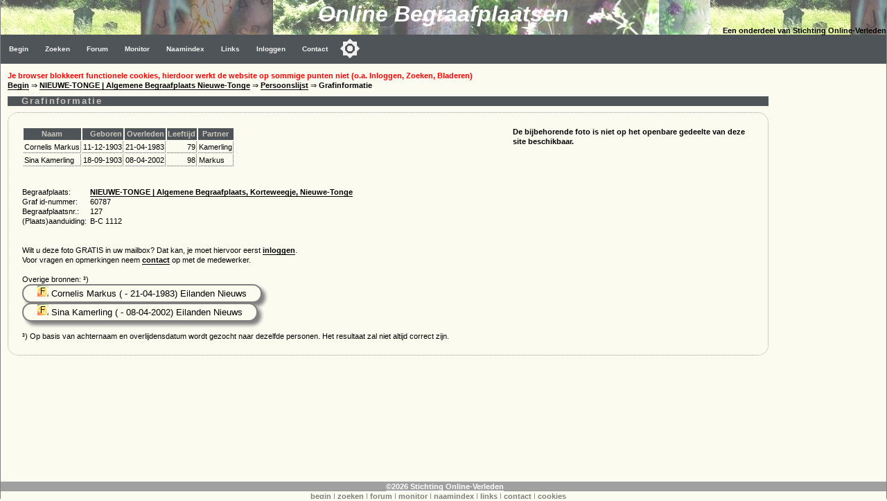

--- FILE ---
content_type: text/html; charset=utf-8
request_url: https://www.google.com/recaptcha/api2/aframe
body_size: 268
content:
<!DOCTYPE HTML><html><head><meta http-equiv="content-type" content="text/html; charset=UTF-8"></head><body><script nonce="kOUsUv6pnNWG4PMETgmvDw">/** Anti-fraud and anti-abuse applications only. See google.com/recaptcha */ try{var clients={'sodar':'https://pagead2.googlesyndication.com/pagead/sodar?'};window.addEventListener("message",function(a){try{if(a.source===window.parent){var b=JSON.parse(a.data);var c=clients[b['id']];if(c){var d=document.createElement('img');d.src=c+b['params']+'&rc='+(localStorage.getItem("rc::a")?sessionStorage.getItem("rc::b"):"");window.document.body.appendChild(d);sessionStorage.setItem("rc::e",parseInt(sessionStorage.getItem("rc::e")||0)+1);localStorage.setItem("rc::h",'1769048680786');}}}catch(b){}});window.parent.postMessage("_grecaptcha_ready", "*");}catch(b){}</script></body></html>